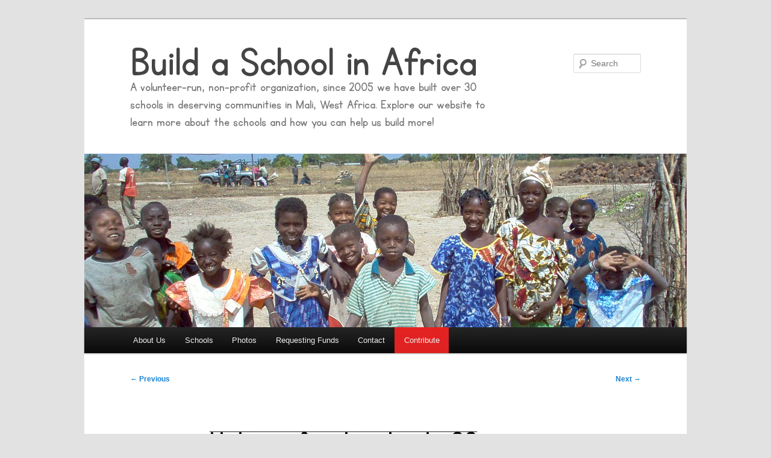

--- FILE ---
content_type: text/css
request_url: https://buildaschoolinafrica.org/wp-content/themes/twentyeleven-child/style.css?ver=20251202
body_size: 874
content:
/*
 Theme Name:   Twenty Eleve Child
 Theme URI:    http://buildaschoolinafrica.com/twentyeleven-child/
 Description:  Twenty Eleven Child Theme
 Author:       Matthew Heberger
 Author URI:   http://buildaschoolinafrica.com/
 Template:     twentyeleven
 Version:      1.0.0
 Tags:         \
 Text Domain:  twentyeleven-child
*/

@import url("../twentyeleven/style.css");

/* =Theme customization starts here
-------------------------------------------------------------- */


@font-face {font-family: 'KGPrimaryPenmanship';src: url('webfonts/29F227_0_0.eot');src: url('webfonts/29F227_0_0.eot?#iefix') format('embedded-opentype'),url('webfonts/29F227_0_0.woff') format('woff'),url('webfonts/29F227_0_0.ttf') format('truetype');}
 
@font-face {font-family: 'KGPrimaryPenmanshipLined';src: url('webfonts/29F227_1_0.eot');src: url('webfonts/29F227_1_0.eot?#iefix') format('embedded-opentype'),url('webfonts/29F227_1_0.woff') format('woff'),url('webfonts/29F227_1_0.ttf') format('truetype');}

/* Everywhere */

#site-title a {
	font-family: 'KGPrimaryPenmanship', sans-serif;
	color: #444444;  
	font-weight: normal;
	font-size: 500%;
}

#site-description {
	font-family: 'KGPrimaryPenmanship', sans-serif;
	font-size: 150%;
	line-height: 1.3em;
	margin-bottom: 1em;
}

.entry-title {
	font-family: 'KGPrimaryPenmanshipLined', sans-serif;
	color: #222;
	font-size: 300%;
	font-weight: normal;
	line-height: 1em;
}

.singular .entry-title {
	font-weight: normal;
	font-size: 48px;
}
	
/* The red donate button */
.menu-item-535 {
  	background: #E52323;
	background: -moz-linear-gradient(#e52323, #de2222);
	background: -o-linear-gradient(#e52323, #de2222);
	background: -webkit-gradient(linear, 0% 0%, 0% 100%, from(#e52323), to(#de2222)); /* Older webkit syntax */
	background: -webkit-linear-gradient(#e52323, #de2222); 
}
.wp-caption .wp-caption-text {
	font-family: "Helvetica Neue", Helvetica, Arial, sans-serif;
	padding: 10px 0 5px 5px;
}

.wp-caption .wp-caption-text:before {
	content: '';
}



/* For LARGE computer screens only, make some tweaks in the layout.
Use the default for all mobile devices and small screens. */

@media (min-width: 800px) {
	#site-title {
		margin-right: 100px;
		padding: 3.65625em 0 0 0;
	}

	#site-description {
		margin: 0 259px 1.65625em 0;
	}

	.entry-summary {
		padding: 0.8em 0 0;
	}

	.wp-caption .wp-caption-text {
		margin-bottom: 0.6em;
	}

	.singular.page .hentry {
		padding: 1em 0 0;
	}
	
}